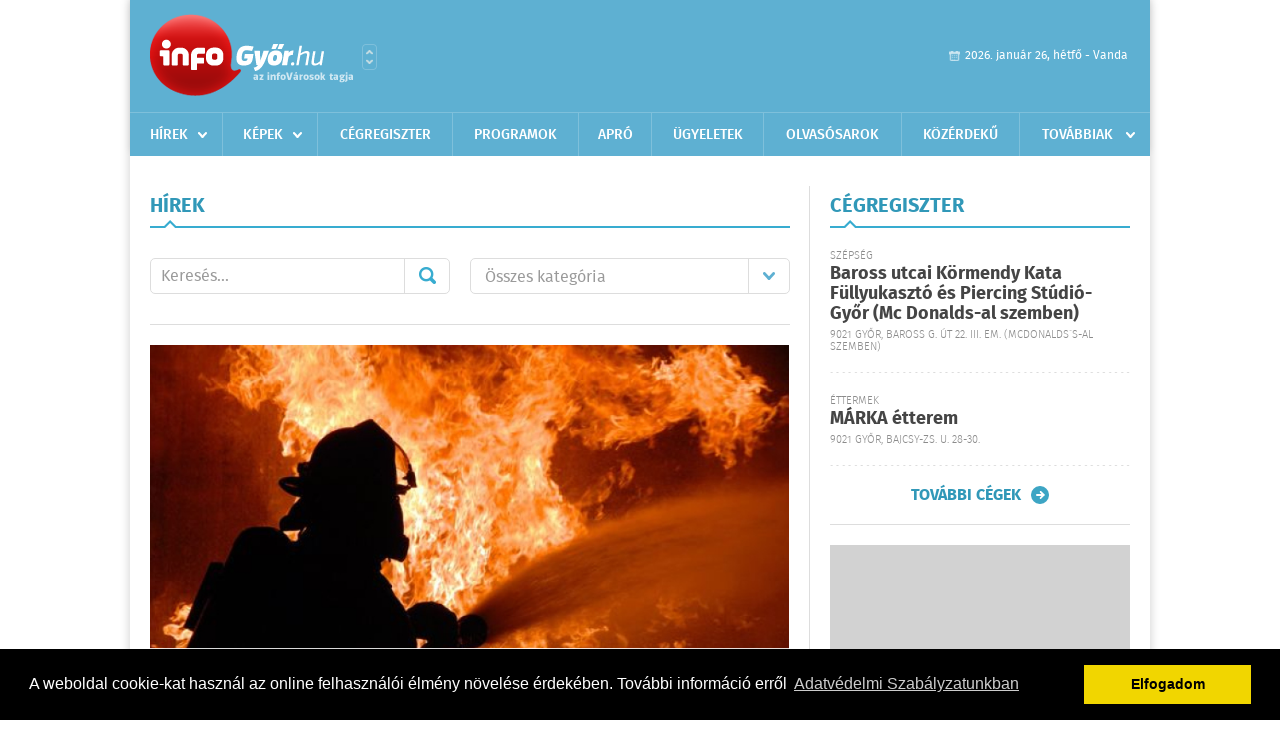

--- FILE ---
content_type: text/html; charset=UTF-8
request_url: https://infogyor.hu/hirek/lista/cimke:tatabanya/oldal:6
body_size: 7316
content:
 <!DOCTYPE html>
<html>
<head>
    <title>Legújabb hírek | infoGy&#337;r | Friss hírek, helyi hírek, országos hírek, sport hírek, bulvár hírek</title>
    <meta charset="utf-8" />
	<meta name="keywords" content="gy&#337;ri,infoGy&#337;r, friss hírek, helyi hírek, országos hírek, sport hírek, bulvár hírek" />
	<meta name="description" content="gy&#337;ri,infoGy&#337;r, friss hírek, helyi hírek, országos hírek, sport hírek, bulvár hírek" />
    <meta name="viewport" content="user-scalable=no">
	<meta name="format-detection" content="telephone=no">
	
    <link rel="stylesheet" href="/css/main.css?200318v1" />
		
    		<link rel="shortcut icon" href="/favicon.ico" type="image/x-icon" />
		<link rel="apple-touch-icon-precomposed" sizes="114x114" href="/apple-touch-icon-114x114-precomposed.png" />
		<link rel="apple-touch-icon-precomposed" sizes="72x72" href="/apple-touch-icon-72x72-precomposed.png" />
		<link rel="apple-touch-icon-precomposed" href="/apple-touch-icon-57x57-precomposed.png" />
		
	<script src="//ajax.googleapis.com/ajax/libs/jquery/1.11.0/jquery.min.js"></script>
	<script>
		$(document).ready(function(){
			$("body").on("change","select[name='kategoria']",function(){
				var selVal = $(this).val();
				document.location = "/hirek/lista/kategoria:"+selVal;
			});
		});
	</script>
	<!-- Google tag (gtag.js) -->
<script async src="https://www.googletagmanager.com/gtag/js?id=G-00PK92G3Z9"></script>
<script>
  window.dataLayer = window.dataLayer || [];
  function gtag(){dataLayer.push(arguments);}
  gtag('js', new Date());

  gtag('config', 'G-00PK92G3Z9');
</script>

<!-- Google Tag Manager -->
<script>(function(w,d,s,l,i){w[l]=w[l]||[];w[l].push({'gtm.start':
new Date().getTime(),event:'gtm.js'});var f=d.getElementsByTagName(s)[0],
j=d.createElement(s),dl=l!='dataLayer'?'&l='+l:'';j.async=true;j.src=
'https://www.googletagmanager.com/gtm.js?id='+i+dl;f.parentNode.insertBefore(j,f);
})(window,document,'script','dataLayer','GTM-PLKSLBS3');</script>
<!-- End Google Tag Manager -->	
	<script async src="https://pagead2.googlesyndication.com/pagead/js/adsbygoogle.js" data-ad-client="ca-pub-9972629110321651"></script>
	<script async src="https://pagead2.googlesyndication.com/pagead/js/adsbygoogle.js?client=ca-pub-9972629110321651" crossorigin="anonymous"></script>
</head>
<body>

<!-- Google Tag Manager (noscript) -->
<noscript><iframe src="https://www.googletagmanager.com/ns.html?id=GTM-PLKSLBS3" height="0" width="0" style="display:none;visibility:hidden"></iframe></noscript>
<!-- End Google Tag Manager (noscript) -->
<div id="position">
	<header id="mainHeader">
	<div class="top">
					<a href="/" class="logo"><img src="//infogyor.hu/images/logos/logo_gyor.png" alt="" /></a>
			<a href="//infovaros.hu/#infovaros_oldalak" class="city" target="_blank">Városlista</a>
				
		<div class="weather" style="display: none;">
			ma: -16 &deg;C
			<span>holnap: -16 &deg;C</span>
		</div>
		
		<div class="dayName" >
			2026. január 26, hétfő - Vanda					</div>
		<!--<a href="#" class="account">Fiókom</a>-->
	</div>
	
	<nav>
		<ul>
			<li class="ih">
	<a href="/hirek">Hírek</a>
	<ul class="ddmenu left">
		<li><a href="/hirek/lista/kategoria:helyi">Helyi</a></li>
		<li><a href="/hirek/lista/kategoria:belfold">Belföld</a></li>
		<li><a href="/hirek/lista/kategoria:kulfold">Külföld</a></li>
		<li><a href="/hirek/lista/kategoria:bulvar">Bulvár</a></li>
		<li><a href="/hirek/lista/kategoria:sport">Sport</a></li>
		<li><a href="/hirek/lista/kategoria:kek_hirek">Kék hírek</a></li>
		<li><a href="/hirek/lista/kategoria:eletmod">Életmód</a></li>
		<li><a href="/hirek/lista/kategoria:pr">PR</a></li>
	</ul>
</li>
<li class="ih">
	<a href="/kepek">Képek</a>
	<ul class="ddmenu center">
			</ul>
</li>
<li><a href="/cegregiszter">Cégregiszter</a></li>
<li><a href="/programok">Programok</a></li>
<li><a href="/apro">Apró</a></li>
<li><a href="/ugyeletek">Ügyeletek</a></li>
		<li><a href="/olvasosarok">Olvasósarok</a></li>
	<li><a href="/kozerdeku">Közérdekű</a></li>
<li class="ih">
	<a href="#">Továbbiak</a>
	<ul class="ddmenu right">
				<li><a href="/a_varosrol">A városról</a></li>
	<li><a href="/horoszkop">Horoszkóp</a></li>
	</ul>
</li>		</ul>
	</nav>
</header>

<link rel="stylesheet" href="/css/jquery.growl.css" />
<script src="/js/jquery.growl.js"></script>
<script>
    $(window).load(function(){
        $("body").on("mouseover",".ih",function(){
            $(this).find(".ddmenu").show();
        });

        $("body").on("mouseout",".ih",function(){
            $(this).find(".ddmenu").hide();
        });
		
		$("body").on("touchstart",".ih .ddmenu a",function(){
             document.location = $(this).attr('href');
        });
		
				
		    });
</script>	
	<div id="wrapper">
		<section id="main">
			<div class="box news">
				<h1>Hírek</h1>
				
				<div class="search">
					<div class="col">
						<form action='https://infogyor.hu/hirek/lista/' method='post' id='kereses' enctype='multipart/form-data' autocomplete='off'><fieldset><input type="hidden" name=":input_token" value="6977d8d6afb30" /><input type="hidden" name=":input_name" value="kereses" />						<input type="text" name="search" value="" placeholder="Keresés..." />
						<button type="submit" name="submitSend">Mehet</button>
						</fieldset></form>					</div>
					
					<div class="col">
						<div class="styled-select">
							<select name="kategoria">
								<option value="">Összes kategória</option>
																<option value="helyi" >Helyi</option>
																<option value="belfold" >Belf&#246;ld</option>
																<option value="kulfold" >K&#252;lf&#246;ld</option>
																<option value="bulvar" >Bulv&#225;r</option>
																<option value="sport" >Sport</option>
																<option value="kek_hirek" >K&#233;k h&#237;rek</option>
																<option value="eletmod" >&#201;letm&#243;d</option>
																<option value="pr" >PR</option>
															</select>
						</div>
					</div>
				</div>
				
								
									<div class="featured" >
												<a href="/hirek/olvas/leegett-egy-csaladi-haz-tetoszerkezete-tatabanyan-2019-11-20-072800"><img src="/external/image_cache/3/3/d/33da2ac70e3a6d15cf967d56a75c3e84.jpg" alt="Leégett egy családi ház tetőszerkezete Tatabányán " /></a>
												<div class="txt" >
							<h6>2019. November 20. 07:28, szerda | Belf&#246;ld</h6>
							<h2><a href="/hirek/olvas/leegett-egy-csaladi-haz-tetoszerkezete-tatabanyan-2019-11-20-072800">Leégett egy családi ház tetőszerkezete Tatabányán </a></h2>
							<p>A külvárosi családi házban szerdára virradó éjjel csaptak fel a lángok - írja honlapján a katasztrófavédelem. </p>
						</div>
					</div>
					
					<div class="holder">
												<div class="col">
							<div class="normal">
																<a href="/hirek/olvas/szexualis-zaklatasert-es-gyermekpornografiaert-eliteltek-egy-tatabanyai-hitoktatot-2019-11-20-050000"><img src="/external/image_cache/d/f/7/df70b6fbef63301f03b63b2f4413ca4f.jpg" alt="Szexuális zaklatásért és gyermekpornográfiáért elítéltek egy tatabányai hitoktatót " class="main" /></a>
																<div class="txt">
									<h6>2019. November 20. 05:00, szerda | Belf&#246;ld</h6>
									<h3><a href="/hirek/olvas/szexualis-zaklatasert-es-gyermekpornografiaert-eliteltek-egy-tatabanyai-hitoktatot-2019-11-20-050000">Szexuális zaklatásért és gyermekpornográfiáért elítéltek egy tatabányai hitoktatót </a></h3>
									<p>Jogerősen hat év börtönre ítélt a Tatabányai Törvényszék kedden egy általános iskolai hitoktatót, aki két rábízott kiskorút szexuálisan zaklatott és gyermekek pornográf felvételeit tárolta a számítógépén</p>
								</div>
							</div>
						</div>
						
												
												<div class="col">
							<div class="normal">
																<a href="/hirek/olvas/boltokba-jart-ingyen-inni-2019-11-19-111118"><img src="/external/image_cache/1/e/9/1e91c673a67786b7d11e7507ca48006e.jpg" alt="Boltokba járt ingyen inni" class="main" /></a>
																<div class="txt">
									<h6>2019. November 19. 11:11, kedd | K&#233;k h&#237;rek</h6>
									<h3><a href="/hirek/olvas/boltokba-jart-ingyen-inni-2019-11-19-111118">Boltokba járt ingyen inni</a></h3>
									<p>A tatai férfi két nap alatt három üzletben is fogyasztott szeszes italt, amikért nem fizetett.</p>
								</div>
							</div>
						</div>
						
													</div>
							
														
							<div class="holder">
												
												<div class="col">
							<div class="normal">
																<a href="/hirek/olvas/ketmilliardos-kart-okozo-tatabanyai-bunszervezetet-ellen-emeltek-vadat-2019-11-07-095106"><img src="/external/image_cache/b/c/d/bcd691b9f4254ac919d346aaeaf0f4cc.jpg" alt="Kétmilliárdos kárt okozó tatabányai bűnszervezetet ellen emeltek vádat" class="main" /></a>
																<div class="txt">
									<h6>2019. November 07. 09:51, csütörtök | Belf&#246;ld</h6>
									<h3><a href="/hirek/olvas/ketmilliardos-kart-okozo-tatabanyai-bunszervezetet-ellen-emeltek-vadat-2019-11-07-095106">Kétmilliárdos kárt okozó tatabányai bűnszervezetet ellen emeltek vádat</a></h3>
									<p>Kétmilliárdos áfacsalás miatt emeltek vádat Tatabányán egy társaság ellen.</p>
								</div>
							</div>
						</div>
						
												
												<div class="col">
							<div class="normal">
																<a href="/hirek/olvas/gyermekpornografia-miatt-iteltek-el-egy-ferfit-tatabanyan-2019-10-17-105950"><img src="/external/image_cache/7/7/9/779124d409df1cd17093a4282f3cf712.jpg" alt="Gyermekpornográfia miatt ítéltek el egy férfit Tatabányán" class="main" /></a>
																<div class="txt">
									<h6>2019. Október 17. 10:59, csütörtök | Belf&#246;ld</h6>
									<h3><a href="/hirek/olvas/gyermekpornografia-miatt-iteltek-el-egy-ferfit-tatabanyan-2019-10-17-105950">Gyermekpornográfia miatt ítéltek el egy férfit Tatabányán</a></h3>
									<p>Gyermekpornográfia bűntette miatt felfüggesztett börtönbüntetésre ítéltek egy férfit, akinek a lakásában több mint 4500, gyermekeket szeméremsértő módon ábrázoló fényképet és videofelvételt találtak </p>
								</div>
							</div>
						</div>
						
													</div>
							
														
							<div class="holder">
												
												<div class="col">
							<div class="normal">
																<a href="/hirek/olvas/bergyilkost-fogado-szeretoket-iteltek-el-tatabanyan-2019-10-16-161415"><img src="/external/image_cache/7/5/5/7559752991892c01649fef3860a32e95.jpg" alt="Bérgyilkost fogadó szeretőket ítéltek el Tatabányán" class="main" /></a>
																<div class="txt">
									<h6>2019. Október 16. 16:14, szerda | Belf&#246;ld</h6>
									<h3><a href="/hirek/olvas/bergyilkost-fogado-szeretoket-iteltek-el-tatabanyan-2019-10-16-161415">Bérgyilkost fogadó szeretőket ítéltek el Tatabányán</a></h3>
									<p>A gyilkossággal megbízott férfi az előkészületet a rendőrségen bejelentette.</p>
								</div>
							</div>
						</div>
						
												
												<div class="col">
							<div class="normal">
																<a href="/hirek/olvas/busszal-utkozott-tizenegyen-megserultek-2019-10-13-160215"><img src="/external/image_cache/6/4/0/640dd8516210be3523905fe184b89a8f.jpg" alt="Busszal ütközött, tizenegyen megsérültek" class="main" /></a>
																<div class="txt">
									<h6>2019. Október 13. 16:02, vasárnap | K&#233;k h&#237;rek</h6>
									<h3><a href="/hirek/olvas/busszal-utkozott-tizenegyen-megserultek-2019-10-13-160215">Busszal ütközött, tizenegyen megsérültek</a></h3>
									<p>Tizenegyen sérültek meg abban a balesetben, amelynek vizsgálatát befejezte a Tatabányai Rendőrkapitányság.</p>
								</div>
							</div>
						</div>
						
													</div>
							
														<div class="banner_468_120">
								<div>	
			<div class="video-container" style="position: relative;">
			<div id="Infogyor_cikk_rectangle_right_2"><script type="text/javascript">activateBanner('Infogyor_cikk_rectangle_right_2');</script></div>
					</div>
	
	</div>
								<h6>Hirdetés</h6>
							</div>
														
							<div class="holder">
												
												<div class="col">
							<div class="normal">
																<a href="/hirek/olvas/elutottek-egy-15-eves-lanyt-tatabanyan-mobilozas-kozben-2019-10-03-090200"><img src="/external/image_cache/a/2/d/a2ddc254b05cc5867f111e294504654f.jpg" alt="Elütöttek egy 15 éves lányt Tatabányán mobilozás közben" class="main" /></a>
																<div class="txt">
									<h6>2019. Október 03. 09:02, csütörtök | Belf&#246;ld</h6>
									<h3><a href="/hirek/olvas/elutottek-egy-15-eves-lanyt-tatabanyan-mobilozas-kozben-2019-10-03-090200">Elütöttek egy 15 éves lányt Tatabányán mobilozás közben</a></h3>
									<p>A tatabányai Szent Borbála úti gyalogátkelőhelyen ütött el egy kisteherautó egy fiatal lányt. A gyerek nem vette észre a tilos jelzést.</p>
								</div>
							</div>
						</div>
						
												
												<div class="col">
							<div class="normal">
																<a href="/hirek/olvas/gazpisztollyal-lovoldozott-egy-bevasarlokozpont-parkolojaban-egy-tatabanyai-ferfi-2019-09-27-073135"><img src="/external/image_cache/f/d/7/fd7e14222d19f76f67232fb7a5e03662.jpg" alt="Gázpisztollyal lövöldözött egy bevásárlóközpont parkolójában egy tatabányai férfi" class="main" /></a>
																<div class="txt">
									<h6>2019. Szeptember 27. 07:31, péntek | Belf&#246;ld</h6>
									<h3><a href="/hirek/olvas/gazpisztollyal-lovoldozott-egy-bevasarlokozpont-parkolojaban-egy-tatabanyai-ferfi-2019-09-27-073135">Gázpisztollyal lövöldözött egy bevásárlóközpont parkolójában egy tatabányai férfi</a></h3>
									<p>Megtalálták a rendőrök gázpisztolyt, a 26 éves tatabányai férfit pedig őrizetbe vették.</p>
								</div>
							</div>
						</div>
						
													</div>
							
														
							<div class="holder">
												
												<div class="col">
							<div class="normal">
																<a href="/hirek/olvas/kozel-40-evre-iteltek-egy-embercsempesz-bandat-tatabanyan-2019-09-18-105550"><img src="/external/image_cache/0/e/6/0e692459ee40e2572523dffd39586adb.jpg" alt="Közel 40 évre ítéltek egy embercsempész bandát Tatabányán" class="main" /></a>
																<div class="txt">
									<h6>2019. Szeptember 18. 10:55, szerda | Belf&#246;ld</h6>
									<h3><a href="/hirek/olvas/kozel-40-evre-iteltek-egy-embercsempesz-bandat-tatabanyan-2019-09-18-105550">Közel 40 évre ítéltek egy embercsempész bandát Tatabányán</a></h3>
									<p>Tíz év fegyházbüntetésre és hárommillió forint vagyonelkobzásra ítélte a Tatabányai Járásbíróság a napokban első fokon egy bűnszervezet vezetőjét, akinek közreműködésével 99 migráns jutott illegálisan Németországba.</p>
								</div>
							</div>
						</div>
						
												
												<div class="col">
							<div class="normal">
																<a href="/hirek/olvas/allahu-akbar-t-kiabalt-es-robbantassal-fenyegetozott-a-tatabanyai-vonaton-2019-09-13-092700"><img src="/external/image_cache/8/4/6/84639ee84f2c3cd8b548fcdd5c474418.jpg" alt="Allahu Akbar-t kiabált és robbantással fenyegetőzött a tatabányai vonaton" class="main" /></a>
																<div class="txt">
									<h6>2019. Szeptember 13. 09:27, péntek | Belf&#246;ld</h6>
									<h3><a href="/hirek/olvas/allahu-akbar-t-kiabalt-es-robbantassal-fenyegetozott-a-tatabanyai-vonaton-2019-09-13-092700">Allahu Akbar-t kiabált és robbantással fenyegetőzött a tatabányai vonaton</a></h3>
									<p>A magyar férfi június 2-án ittas állapotban szállt fel a tatabányai vasútállomáson a Sopronból a budapesti Keleti pályaudvarra közlekedő InterCity szerelvény egyik kocsijába. </p>
								</div>
							</div>
						</div>
						
													</div>
							
														
							<div class="holder">
												
												<div class="col">
							<div class="normal">
																<a href="/hirek/olvas/felujitjak-a-tatabanyai-csonakazo-to-kornyeket-2019-08-16-150500"><img src="/external/image_cache/4/1/5/4151c35a072d1eaf19651ce020ccc7a3.jpg" alt="Felújítják a tatabányai Csónakázó-tó környékét" class="main" /></a>
																<div class="txt">
									<h6>2019. Augusztus 16. 15:05, péntek | Belf&#246;ld</h6>
									<h3><a href="/hirek/olvas/felujitjak-a-tatabanyai-csonakazo-to-kornyeket-2019-08-16-150500">Felújítják a tatabányai Csónakázó-tó környékét</a></h3>
									<p>860 milliós EU-pályázatból újítják fel Tatabánya legnagyobb parkját és az ott található Csónakázó-tavat.</p>
								</div>
							</div>
						</div>
						
												
												<div class="col">
							<div class="normal">
																<a href="/hirek/olvas/a-rendorok-elesztettek-ujra-egy-ferfit-tatabanyan-2019-08-15-141400"><img src="/external/image_cache/5/9/2/592e6d66067f6b3bc88f38093599d9c2.jpg" alt="A rendőrök élesztettek újra egy férfit Tatabányán " class="main" /></a>
																<div class="txt">
									<h6>2019. Augusztus 15. 14:14, csütörtök | Belf&#246;ld</h6>
									<h3><a href="/hirek/olvas/a-rendorok-elesztettek-ujra-egy-ferfit-tatabanyan-2019-08-15-141400">A rendőrök élesztettek újra egy férfit Tatabányán </a></h3>
									<p>Csütörtökön reggel kaptak a rendőrök a riasztást, hogy egy férfi öngyilkos akar lenni. Négy percen belül kiértek, és azonnal segítettek is. </p>
								</div>
							</div>
						</div>
						
												
											</div>
					
										<div class="pages">
						<ul>
															<li><a href="https://infogyor.hu/hirek/lista/cimke:tatabanya/oldal:5" class="prev">Újabb</a></li>
														
																																<li><a href="https://infogyor.hu/hirek/lista/cimke:tatabanya/oldal:1" >1</a></li>
																	<li><a href="https://infogyor.hu/hirek/lista/cimke:tatabanya/oldal:2" >2</a></li>
																	<li><a href="https://infogyor.hu/hirek/lista/cimke:tatabanya/oldal:3" >3</a></li>
																	<li><a href="https://infogyor.hu/hirek/lista/cimke:tatabanya/oldal:4" >4</a></li>
																	<li><a href="https://infogyor.hu/hirek/lista/cimke:tatabanya/oldal:5" >5</a></li>
																	<li><a href="https://infogyor.hu/hirek/lista/cimke:tatabanya/oldal:6" class="active">6</a></li>
																	<li><a href="https://infogyor.hu/hirek/lista/cimke:tatabanya/oldal:7" >7</a></li>
																							 &hellip; 																	<li><a href="https://infogyor.hu/hirek/lista/cimke:tatabanya/oldal:10" >10</a></li>
																	<li><a href="https://infogyor.hu/hirek/lista/cimke:tatabanya/oldal:11" >11</a></li>
																	<li><a href="https://infogyor.hu/hirek/lista/cimke:tatabanya/oldal:12" >12</a></li>
																	<li><a href="https://infogyor.hu/hirek/lista/cimke:tatabanya/oldal:13" >13</a></li>
																							
															<li><a href="https://infogyor.hu/hirek/lista/cimke:tatabanya/oldal:7" class="next">Régebbi</a></li>
													</ul>
					</div>
												</div>
			
			<div class="banner_468_120" style="margin-top: 20px;">
				<div>	
				
	</div>
				<h6>Hirdetés</h6>
			</div>
		</section>
		
		<aside id="sidebar">
			<div class="box companies">
	<h2>Cégregiszter</h2>
	
		<div class="plain">
		<div class="category">Szépség</div>
		<h3><a href="/cegregiszter/profil/baross-utcai-kormendy-kata-body-piercing-testekszer-es-fullyukaszto-studio-gyor-20170920095719">Baross utcai Körmendy Kata Füllyukasztó és Piercing Stúdió-Győr      (Mc Donalds-al szemben)</a></h3>
				<div class="location">9021 Győr, Baross G. út 22. III. em.  (McDonalds´s-al szemben)</div>
	</div>
		<div class="plain">
		<div class="category">Éttermek</div>
		<h3><a href="/cegregiszter/profil/a-megujult-mrka-tterem-20111203192525">MÁRKA étterem</a></h3>
				<div class="location">9021 Győr, Bajcsy-Zs. u. 28-30.</div>
	</div>
		
	<div class="buttonMore">
		<a href="/cegregiszter">További cégek</a>
	</div>
</div>						
			<div class="banner_300_250">
				<div>	
				
	</div>
				<h6>Hirdetés</h6>
			</div>
			
			<div class="box programs">
	<h2>Helyi programok</h2>
	
		
	<div class="buttonMore">
		<a href="/programok">További programok</a>
	</div>
</div>			
			<div class="banner_300_250">
				<div>	
				
	</div>
				<h6>Hirdetés</h6>
			</div>
			
			<div class="box albums">
	<h2>Képek</h2>
	
		
	<div class="buttonMore">
		<a href="/kepek">További képek</a>
	</div>
</div>			<div class="box ads">
	<h2>Apró</h2>
	
		<div class="plain">
		<div class="info">Azonosító: 444642 | Feladva: 2026.01.22, 13:16</div>
				<p><a href="/apro/lista/kategoria:belfold">Pihenjen Mátraderecskén a Mofetta falujában. Kitűnő túra és kirándulási lehetőségek. Kényelmes, jól felszerelt szállás. SZÉP-kártya elfogadás. Telefon: 0620 351-1368.</a></p>
			</div>
		<div class="plain">
		<div class="info">Azonosító: 444643 | Feladva: 2026.01.22, 13:16</div>
				<p><a href="/apro/lista/kategoria:belfold">A Túrabot Hátizsák Egyesület 2026. február 15-én egynapos kirándulást szervez Mohácsra a Busójárásra. Érd.: 0670 3232-880, 0670 387-6993.</a></p>
			</div>
		<div class="plain">
		<div class="info">Azonosító: 444567 | Feladva: 2026.01.22, 13:15</div>
				<p><a href="/apro/lista/kategoria:allat">Barna tojótyúk (jól tojó) 15 db-tól 1200 Ft/db, 30 db-tól 1100 Ft/db, 50 db-tól 1000 Ft/db ingyen szállítással megrendelhető. Facebook: monikafarm2 Telefon: 0630 860-2627, 0630 835-1121.</a></p>
			</div>
		
	<div class="buttonMore">
		<a href="/apro">További apróhirdetések</a>
	</div>
</div>		</aside>
	</div>

	<footer id="mainFooter">
	<div class="links">
		<div class="col">
			<ul>
				<li><a href="/hirek">Hírek</a></li>				<li><a href="/programok">Programok</a></li>				<li><a href="/cegregiszter">Cégregiszter</a></li>				<li><a href="/kepek">Képek</a></li>				<li><a href="/apro">Apró</a></li>								<li><a href="/ugyeletek">Ügyeletek</a></li>				<li><a href="/horoszkop">Horoszkóp</a></li>			</ul>
		</div>
		
		<div class="col">
			<ul>
								<li><a href="/kozerdeku">Közérdekű</a></li>				<li><a href="/a_varosrol">A városról</a></li>											</ul>
		</div>
		
		<div class="col">
			<ul>
				<li><a href="/mediaajanlo">Médiaajánló</a></li>
				<li><a href="/adatvedelem">Adatvédelem</a></li>
				<li><a href="/impresszum">Impresszum</a></li>
				<li><a href="/rolunk">Rólunk</a></li>
				<li><a href="/aszf">ÁSZF</a></li>
				<li><a href="/cookie_szabalyzat">Cookie szabályzat</a></li>
			</ul>
		</div>
		
		<div class="col">
			<div class="social">
				<a href="https://www.facebook.com/Infogyor" target="_blank">Kövess minket a facebook-on</a>
			</div>
			
			<div class="logo">
									<img src="//infogyor.hu/images/logos/logo_footer_gyor.gif" alt="" />
					<p>Tudj meg többet városodról! Hírek, programok, képek, napi menü, cégek…. és minden, ami Gy&#337;r</p>
							</div>
		</div>
	</div>
	
	<div class="copyright">
				Copyright InfoVárosok.
				
		Minden jog fenntartva. | Web design &amp; arculat by <a href="http://www.voov.hu">Voov</a>
	</div>
</footer>


<link rel="stylesheet" type="text/css" href="//cdnjs.cloudflare.com/ajax/libs/cookieconsent2/3.0.3/cookieconsent.min.css" />
<script src="//cdnjs.cloudflare.com/ajax/libs/cookieconsent2/3.0.3/cookieconsent.min.js"></script>
<script>
	window.addEventListener("load", function(){
	window.cookieconsent.initialise({
	  "palette": {
		"popup": {
		  "background": "#000"
		},
		"button": {
		  "background": "#f1d600"
		}
	  },
	  "type": "info",
	  "content": {
		"message": "A weboldal cookie-kat használ az online felhasználói élmény növelése érdekében. További információ erről",
		"dismiss": "Elfogadom",
		"link": "Adatvédelmi Szabályzatunkban",
		"href": "/adatvedelem"
	  }
	})});
</script>

	<!-- Global site tag (gtag.js) - Google Analytics -->
	<script async src="https://www.googletagmanager.com/gtag/js?id=UA-24194292-56"></script>
	<script>
		window.dataLayer = window.dataLayer || [];
		function gtag(){dataLayer.push(arguments);}
		gtag('js', new Date());
		gtag('config', 'UA-24194292-56');
	</script>

	<script type="text/javascript">
		var _gaq = _gaq || [];
		_gaq.push(['_setAccount', 'UA-24194292-6']);
		_gaq.push(['_trackPageview']);

		(function() {
			var ga = document.createElement('script'); ga.type = 'text/javascript'; ga.async = true;
			ga.src = ('https:' == document.location.protocol ? 'https://ssl' : 'http://www') + '.google-analytics.com/ga.js';
			var s = document.getElementsByTagName('script')[0]; s.parentNode.insertBefore(ga, s);
		})();
	</script>
</div>


</body>
</html>

--- FILE ---
content_type: text/html; charset=utf-8
request_url: https://www.google.com/recaptcha/api2/aframe
body_size: 143
content:
<!DOCTYPE HTML><html><head><meta http-equiv="content-type" content="text/html; charset=UTF-8"></head><body><script nonce="R0DSrPb8dw7BHvuMoY83mw">/** Anti-fraud and anti-abuse applications only. See google.com/recaptcha */ try{var clients={'sodar':'https://pagead2.googlesyndication.com/pagead/sodar?'};window.addEventListener("message",function(a){try{if(a.source===window.parent){var b=JSON.parse(a.data);var c=clients[b['id']];if(c){var d=document.createElement('img');d.src=c+b['params']+'&rc='+(localStorage.getItem("rc::a")?sessionStorage.getItem("rc::b"):"");window.document.body.appendChild(d);sessionStorage.setItem("rc::e",parseInt(sessionStorage.getItem("rc::e")||0)+1);localStorage.setItem("rc::h",'1769461978882');}}}catch(b){}});window.parent.postMessage("_grecaptcha_ready", "*");}catch(b){}</script></body></html>